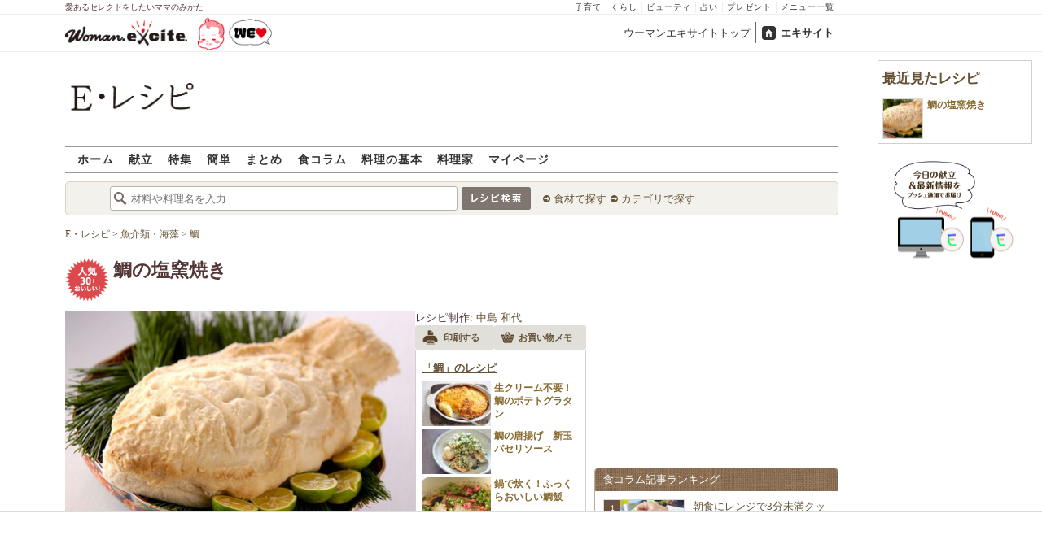

--- FILE ---
content_type: application/javascript; charset=utf-8
request_url: https://fundingchoicesmessages.google.com/f/AGSKWxWGylvSXQGbPl1QQ_GkwzK-UzPeg__iYd1ZPwVmuzgAa1G5srD2IUFYTorYV2NHge8HFlkdB5XbZy6EXapinSYcaUjOXgYFmiwicfaM25_ysTyuZ1f38hMPQhzzxgIbPtdZKT1UhmkDXljTi1OgVTGsu5re8NTOrJxXDn-3G3UXpN8pVftWzn8wBWS4/_/rcom-ads./300x250ads./wedel_ad./Avatar_ad_/ad-specs.
body_size: -1292
content:
window['11568685-5fde-48c2-84dc-4c1daaef08f8'] = true;